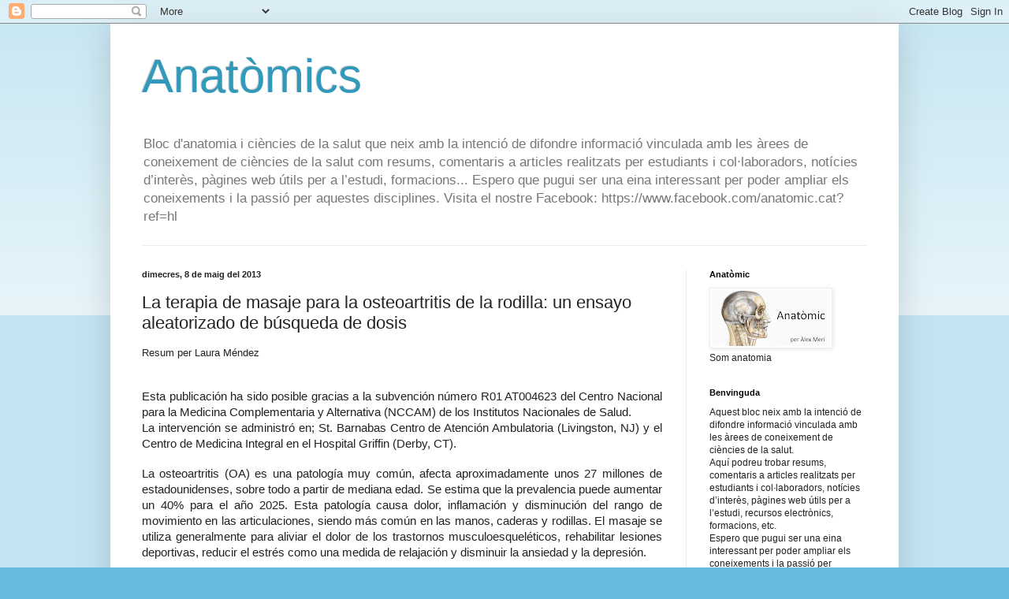

--- FILE ---
content_type: text/html; charset=UTF-8
request_url: https://anatomics.blogspot.com/2013/05/la-terapia-de-masaje-para-la.html
body_size: 13417
content:
<!DOCTYPE html>
<html class='v2' dir='ltr' lang='ca'>
<head>
<link href='https://www.blogger.com/static/v1/widgets/335934321-css_bundle_v2.css' rel='stylesheet' type='text/css'/>
<meta content='width=1100' name='viewport'/>
<meta content='text/html; charset=UTF-8' http-equiv='Content-Type'/>
<meta content='blogger' name='generator'/>
<link href='https://anatomics.blogspot.com/favicon.ico' rel='icon' type='image/x-icon'/>
<link href='http://anatomics.blogspot.com/2013/05/la-terapia-de-masaje-para-la.html' rel='canonical'/>
<link rel="alternate" type="application/atom+xml" title="Anatòmics - Atom" href="https://anatomics.blogspot.com/feeds/posts/default" />
<link rel="alternate" type="application/rss+xml" title="Anatòmics - RSS" href="https://anatomics.blogspot.com/feeds/posts/default?alt=rss" />
<link rel="service.post" type="application/atom+xml" title="Anatòmics - Atom" href="https://www.blogger.com/feeds/8956114865795379235/posts/default" />

<link rel="alternate" type="application/atom+xml" title="Anatòmics - Atom" href="https://anatomics.blogspot.com/feeds/4881947532604661476/comments/default" />
<!--Can't find substitution for tag [blog.ieCssRetrofitLinks]-->
<link href='https://blogger.googleusercontent.com/img/b/R29vZ2xl/AVvXsEjXuiqh2GBRtdvThxarjasMGwNZjZXqsHTIIlFi5c474qTO0PdqyPtWm_w9H19-VXLWB2bRwIT7ZMtBfcD7l3JFQsZDKnShc2x9WxnecXo0ckn5sv5apjGQj7MkDExLUIAiQqdViM27Y64/s640/Captura00.JPG' rel='image_src'/>
<meta content='http://anatomics.blogspot.com/2013/05/la-terapia-de-masaje-para-la.html' property='og:url'/>
<meta content='La terapia de masaje para la osteoartritis de la rodilla: un ensayo aleatorizado de búsqueda de dosis' property='og:title'/>
<meta content='Resum per Laura Méndez     Esta publicación ha sido posible gracias a la subvención número R01 AT004623 del Centro Nacional para la Medicina...' property='og:description'/>
<meta content='https://blogger.googleusercontent.com/img/b/R29vZ2xl/AVvXsEjXuiqh2GBRtdvThxarjasMGwNZjZXqsHTIIlFi5c474qTO0PdqyPtWm_w9H19-VXLWB2bRwIT7ZMtBfcD7l3JFQsZDKnShc2x9WxnecXo0ckn5sv5apjGQj7MkDExLUIAiQqdViM27Y64/w1200-h630-p-k-no-nu/Captura00.JPG' property='og:image'/>
<title>Anatòmics: La terapia de masaje para la osteoartritis de la rodilla: un ensayo aleatorizado de búsqueda de dosis</title>
<style id='page-skin-1' type='text/css'><!--
/*
-----------------------------------------------
Blogger Template Style
Name:     Simple
Designer: Blogger
URL:      www.blogger.com
----------------------------------------------- */
/* Content
----------------------------------------------- */
body {
font: normal normal 12px Arial, Tahoma, Helvetica, FreeSans, sans-serif;
color: #222222;
background: #66bbdd none repeat scroll top left;
padding: 0 40px 40px 40px;
}
html body .region-inner {
min-width: 0;
max-width: 100%;
width: auto;
}
h2 {
font-size: 22px;
}
a:link {
text-decoration:none;
color: #2288bb;
}
a:visited {
text-decoration:none;
color: #888888;
}
a:hover {
text-decoration:underline;
color: #33aaff;
}
.body-fauxcolumn-outer .fauxcolumn-inner {
background: transparent url(https://resources.blogblog.com/blogblog/data/1kt/simple/body_gradient_tile_light.png) repeat scroll top left;
_background-image: none;
}
.body-fauxcolumn-outer .cap-top {
position: absolute;
z-index: 1;
height: 400px;
width: 100%;
}
.body-fauxcolumn-outer .cap-top .cap-left {
width: 100%;
background: transparent url(https://resources.blogblog.com/blogblog/data/1kt/simple/gradients_light.png) repeat-x scroll top left;
_background-image: none;
}
.content-outer {
-moz-box-shadow: 0 0 40px rgba(0, 0, 0, .15);
-webkit-box-shadow: 0 0 5px rgba(0, 0, 0, .15);
-goog-ms-box-shadow: 0 0 10px #333333;
box-shadow: 0 0 40px rgba(0, 0, 0, .15);
margin-bottom: 1px;
}
.content-inner {
padding: 10px 10px;
}
.content-inner {
background-color: #ffffff;
}
/* Header
----------------------------------------------- */
.header-outer {
background: transparent none repeat-x scroll 0 -400px;
_background-image: none;
}
.Header h1 {
font: normal normal 60px Arial, Tahoma, Helvetica, FreeSans, sans-serif;
color: #3399bb;
text-shadow: -1px -1px 1px rgba(0, 0, 0, .2);
}
.Header h1 a {
color: #3399bb;
}
.Header .description {
font-size: 140%;
color: #777777;
}
.header-inner .Header .titlewrapper {
padding: 22px 30px;
}
.header-inner .Header .descriptionwrapper {
padding: 0 30px;
}
/* Tabs
----------------------------------------------- */
.tabs-inner .section:first-child {
border-top: 1px solid #eeeeee;
}
.tabs-inner .section:first-child ul {
margin-top: -1px;
border-top: 1px solid #eeeeee;
border-left: 0 solid #eeeeee;
border-right: 0 solid #eeeeee;
}
.tabs-inner .widget ul {
background: #f5f5f5 url(https://resources.blogblog.com/blogblog/data/1kt/simple/gradients_light.png) repeat-x scroll 0 -800px;
_background-image: none;
border-bottom: 1px solid #eeeeee;
margin-top: 0;
margin-left: -30px;
margin-right: -30px;
}
.tabs-inner .widget li a {
display: inline-block;
padding: .6em 1em;
font: normal normal 14px Arial, Tahoma, Helvetica, FreeSans, sans-serif;
color: #999999;
border-left: 1px solid #ffffff;
border-right: 1px solid #eeeeee;
}
.tabs-inner .widget li:first-child a {
border-left: none;
}
.tabs-inner .widget li.selected a, .tabs-inner .widget li a:hover {
color: #000000;
background-color: #eeeeee;
text-decoration: none;
}
/* Columns
----------------------------------------------- */
.main-outer {
border-top: 0 solid #eeeeee;
}
.fauxcolumn-left-outer .fauxcolumn-inner {
border-right: 1px solid #eeeeee;
}
.fauxcolumn-right-outer .fauxcolumn-inner {
border-left: 1px solid #eeeeee;
}
/* Headings
----------------------------------------------- */
div.widget > h2,
div.widget h2.title {
margin: 0 0 1em 0;
font: normal bold 11px Arial, Tahoma, Helvetica, FreeSans, sans-serif;
color: #000000;
}
/* Widgets
----------------------------------------------- */
.widget .zippy {
color: #999999;
text-shadow: 2px 2px 1px rgba(0, 0, 0, .1);
}
.widget .popular-posts ul {
list-style: none;
}
/* Posts
----------------------------------------------- */
h2.date-header {
font: normal bold 11px Arial, Tahoma, Helvetica, FreeSans, sans-serif;
}
.date-header span {
background-color: transparent;
color: #222222;
padding: inherit;
letter-spacing: inherit;
margin: inherit;
}
.main-inner {
padding-top: 30px;
padding-bottom: 30px;
}
.main-inner .column-center-inner {
padding: 0 15px;
}
.main-inner .column-center-inner .section {
margin: 0 15px;
}
.post {
margin: 0 0 25px 0;
}
h3.post-title, .comments h4 {
font: normal normal 22px Arial, Tahoma, Helvetica, FreeSans, sans-serif;
margin: .75em 0 0;
}
.post-body {
font-size: 110%;
line-height: 1.4;
position: relative;
}
.post-body img, .post-body .tr-caption-container, .Profile img, .Image img,
.BlogList .item-thumbnail img {
padding: 2px;
background: #ffffff;
border: 1px solid #eeeeee;
-moz-box-shadow: 1px 1px 5px rgba(0, 0, 0, .1);
-webkit-box-shadow: 1px 1px 5px rgba(0, 0, 0, .1);
box-shadow: 1px 1px 5px rgba(0, 0, 0, .1);
}
.post-body img, .post-body .tr-caption-container {
padding: 5px;
}
.post-body .tr-caption-container {
color: #222222;
}
.post-body .tr-caption-container img {
padding: 0;
background: transparent;
border: none;
-moz-box-shadow: 0 0 0 rgba(0, 0, 0, .1);
-webkit-box-shadow: 0 0 0 rgba(0, 0, 0, .1);
box-shadow: 0 0 0 rgba(0, 0, 0, .1);
}
.post-header {
margin: 0 0 1.5em;
line-height: 1.6;
font-size: 90%;
}
.post-footer {
margin: 20px -2px 0;
padding: 5px 10px;
color: #666666;
background-color: #f9f9f9;
border-bottom: 1px solid #eeeeee;
line-height: 1.6;
font-size: 90%;
}
#comments .comment-author {
padding-top: 1.5em;
border-top: 1px solid #eeeeee;
background-position: 0 1.5em;
}
#comments .comment-author:first-child {
padding-top: 0;
border-top: none;
}
.avatar-image-container {
margin: .2em 0 0;
}
#comments .avatar-image-container img {
border: 1px solid #eeeeee;
}
/* Comments
----------------------------------------------- */
.comments .comments-content .icon.blog-author {
background-repeat: no-repeat;
background-image: url([data-uri]);
}
.comments .comments-content .loadmore a {
border-top: 1px solid #999999;
border-bottom: 1px solid #999999;
}
.comments .comment-thread.inline-thread {
background-color: #f9f9f9;
}
.comments .continue {
border-top: 2px solid #999999;
}
/* Accents
---------------------------------------------- */
.section-columns td.columns-cell {
border-left: 1px solid #eeeeee;
}
.blog-pager {
background: transparent none no-repeat scroll top center;
}
.blog-pager-older-link, .home-link,
.blog-pager-newer-link {
background-color: #ffffff;
padding: 5px;
}
.footer-outer {
border-top: 0 dashed #bbbbbb;
}
/* Mobile
----------------------------------------------- */
body.mobile  {
background-size: auto;
}
.mobile .body-fauxcolumn-outer {
background: transparent none repeat scroll top left;
}
.mobile .body-fauxcolumn-outer .cap-top {
background-size: 100% auto;
}
.mobile .content-outer {
-webkit-box-shadow: 0 0 3px rgba(0, 0, 0, .15);
box-shadow: 0 0 3px rgba(0, 0, 0, .15);
}
.mobile .tabs-inner .widget ul {
margin-left: 0;
margin-right: 0;
}
.mobile .post {
margin: 0;
}
.mobile .main-inner .column-center-inner .section {
margin: 0;
}
.mobile .date-header span {
padding: 0.1em 10px;
margin: 0 -10px;
}
.mobile h3.post-title {
margin: 0;
}
.mobile .blog-pager {
background: transparent none no-repeat scroll top center;
}
.mobile .footer-outer {
border-top: none;
}
.mobile .main-inner, .mobile .footer-inner {
background-color: #ffffff;
}
.mobile-index-contents {
color: #222222;
}
.mobile-link-button {
background-color: #2288bb;
}
.mobile-link-button a:link, .mobile-link-button a:visited {
color: #ffffff;
}
.mobile .tabs-inner .section:first-child {
border-top: none;
}
.mobile .tabs-inner .PageList .widget-content {
background-color: #eeeeee;
color: #000000;
border-top: 1px solid #eeeeee;
border-bottom: 1px solid #eeeeee;
}
.mobile .tabs-inner .PageList .widget-content .pagelist-arrow {
border-left: 1px solid #eeeeee;
}

--></style>
<style id='template-skin-1' type='text/css'><!--
body {
min-width: 1000px;
}
.content-outer, .content-fauxcolumn-outer, .region-inner {
min-width: 1000px;
max-width: 1000px;
_width: 1000px;
}
.main-inner .columns {
padding-left: 0px;
padding-right: 260px;
}
.main-inner .fauxcolumn-center-outer {
left: 0px;
right: 260px;
/* IE6 does not respect left and right together */
_width: expression(this.parentNode.offsetWidth -
parseInt("0px") -
parseInt("260px") + 'px');
}
.main-inner .fauxcolumn-left-outer {
width: 0px;
}
.main-inner .fauxcolumn-right-outer {
width: 260px;
}
.main-inner .column-left-outer {
width: 0px;
right: 100%;
margin-left: -0px;
}
.main-inner .column-right-outer {
width: 260px;
margin-right: -260px;
}
#layout {
min-width: 0;
}
#layout .content-outer {
min-width: 0;
width: 800px;
}
#layout .region-inner {
min-width: 0;
width: auto;
}
body#layout div.add_widget {
padding: 8px;
}
body#layout div.add_widget a {
margin-left: 32px;
}
--></style>
<link href='https://www.blogger.com/dyn-css/authorization.css?targetBlogID=8956114865795379235&amp;zx=3463d6b0-adc4-4da6-96fa-5e07526a22ea' media='none' onload='if(media!=&#39;all&#39;)media=&#39;all&#39;' rel='stylesheet'/><noscript><link href='https://www.blogger.com/dyn-css/authorization.css?targetBlogID=8956114865795379235&amp;zx=3463d6b0-adc4-4da6-96fa-5e07526a22ea' rel='stylesheet'/></noscript>
<meta name='google-adsense-platform-account' content='ca-host-pub-1556223355139109'/>
<meta name='google-adsense-platform-domain' content='blogspot.com'/>

</head>
<body class='loading variant-pale'>
<div class='navbar section' id='navbar' name='Barra de navegació'><div class='widget Navbar' data-version='1' id='Navbar1'><script type="text/javascript">
    function setAttributeOnload(object, attribute, val) {
      if(window.addEventListener) {
        window.addEventListener('load',
          function(){ object[attribute] = val; }, false);
      } else {
        window.attachEvent('onload', function(){ object[attribute] = val; });
      }
    }
  </script>
<div id="navbar-iframe-container"></div>
<script type="text/javascript" src="https://apis.google.com/js/platform.js"></script>
<script type="text/javascript">
      gapi.load("gapi.iframes:gapi.iframes.style.bubble", function() {
        if (gapi.iframes && gapi.iframes.getContext) {
          gapi.iframes.getContext().openChild({
              url: 'https://www.blogger.com/navbar/8956114865795379235?po\x3d4881947532604661476\x26origin\x3dhttps://anatomics.blogspot.com',
              where: document.getElementById("navbar-iframe-container"),
              id: "navbar-iframe"
          });
        }
      });
    </script><script type="text/javascript">
(function() {
var script = document.createElement('script');
script.type = 'text/javascript';
script.src = '//pagead2.googlesyndication.com/pagead/js/google_top_exp.js';
var head = document.getElementsByTagName('head')[0];
if (head) {
head.appendChild(script);
}})();
</script>
</div></div>
<div class='body-fauxcolumns'>
<div class='fauxcolumn-outer body-fauxcolumn-outer'>
<div class='cap-top'>
<div class='cap-left'></div>
<div class='cap-right'></div>
</div>
<div class='fauxborder-left'>
<div class='fauxborder-right'></div>
<div class='fauxcolumn-inner'>
</div>
</div>
<div class='cap-bottom'>
<div class='cap-left'></div>
<div class='cap-right'></div>
</div>
</div>
</div>
<div class='content'>
<div class='content-fauxcolumns'>
<div class='fauxcolumn-outer content-fauxcolumn-outer'>
<div class='cap-top'>
<div class='cap-left'></div>
<div class='cap-right'></div>
</div>
<div class='fauxborder-left'>
<div class='fauxborder-right'></div>
<div class='fauxcolumn-inner'>
</div>
</div>
<div class='cap-bottom'>
<div class='cap-left'></div>
<div class='cap-right'></div>
</div>
</div>
</div>
<div class='content-outer'>
<div class='content-cap-top cap-top'>
<div class='cap-left'></div>
<div class='cap-right'></div>
</div>
<div class='fauxborder-left content-fauxborder-left'>
<div class='fauxborder-right content-fauxborder-right'></div>
<div class='content-inner'>
<header>
<div class='header-outer'>
<div class='header-cap-top cap-top'>
<div class='cap-left'></div>
<div class='cap-right'></div>
</div>
<div class='fauxborder-left header-fauxborder-left'>
<div class='fauxborder-right header-fauxborder-right'></div>
<div class='region-inner header-inner'>
<div class='header section' id='header' name='Capçalera'><div class='widget Header' data-version='1' id='Header1'>
<div id='header-inner'>
<div class='titlewrapper'>
<h1 class='title'>
<a href='https://anatomics.blogspot.com/'>
Anatòmics
</a>
</h1>
</div>
<div class='descriptionwrapper'>
<p class='description'><span>Bloc d'anatomia i ciències de la salut que neix amb la intenció de difondre informació vinculada amb les àrees de coneixement de ciències de la salut com resums, comentaris a articles realitzats per estudiants i col&#183;laboradors, notícies d&#8217;interès, pàgines web útils per a l&#8217;estudi, formacions...

Espero que pugui ser una eina interessant per poder ampliar els coneixements i la passió per aquestes disciplines.

Visita el nostre Facebook: https://www.facebook.com/anatomic.cat?ref=hl
</span></p>
</div>
</div>
</div></div>
</div>
</div>
<div class='header-cap-bottom cap-bottom'>
<div class='cap-left'></div>
<div class='cap-right'></div>
</div>
</div>
</header>
<div class='tabs-outer'>
<div class='tabs-cap-top cap-top'>
<div class='cap-left'></div>
<div class='cap-right'></div>
</div>
<div class='fauxborder-left tabs-fauxborder-left'>
<div class='fauxborder-right tabs-fauxborder-right'></div>
<div class='region-inner tabs-inner'>
<div class='tabs no-items section' id='crosscol' name='Multicolumnes'></div>
<div class='tabs no-items section' id='crosscol-overflow' name='Cross-Column 2'></div>
</div>
</div>
<div class='tabs-cap-bottom cap-bottom'>
<div class='cap-left'></div>
<div class='cap-right'></div>
</div>
</div>
<div class='main-outer'>
<div class='main-cap-top cap-top'>
<div class='cap-left'></div>
<div class='cap-right'></div>
</div>
<div class='fauxborder-left main-fauxborder-left'>
<div class='fauxborder-right main-fauxborder-right'></div>
<div class='region-inner main-inner'>
<div class='columns fauxcolumns'>
<div class='fauxcolumn-outer fauxcolumn-center-outer'>
<div class='cap-top'>
<div class='cap-left'></div>
<div class='cap-right'></div>
</div>
<div class='fauxborder-left'>
<div class='fauxborder-right'></div>
<div class='fauxcolumn-inner'>
</div>
</div>
<div class='cap-bottom'>
<div class='cap-left'></div>
<div class='cap-right'></div>
</div>
</div>
<div class='fauxcolumn-outer fauxcolumn-left-outer'>
<div class='cap-top'>
<div class='cap-left'></div>
<div class='cap-right'></div>
</div>
<div class='fauxborder-left'>
<div class='fauxborder-right'></div>
<div class='fauxcolumn-inner'>
</div>
</div>
<div class='cap-bottom'>
<div class='cap-left'></div>
<div class='cap-right'></div>
</div>
</div>
<div class='fauxcolumn-outer fauxcolumn-right-outer'>
<div class='cap-top'>
<div class='cap-left'></div>
<div class='cap-right'></div>
</div>
<div class='fauxborder-left'>
<div class='fauxborder-right'></div>
<div class='fauxcolumn-inner'>
</div>
</div>
<div class='cap-bottom'>
<div class='cap-left'></div>
<div class='cap-right'></div>
</div>
</div>
<!-- corrects IE6 width calculation -->
<div class='columns-inner'>
<div class='column-center-outer'>
<div class='column-center-inner'>
<div class='main section' id='main' name='Principal'><div class='widget Blog' data-version='1' id='Blog1'>
<div class='blog-posts hfeed'>

          <div class="date-outer">
        
<h2 class='date-header'><span>dimecres, 8 de maig del 2013</span></h2>

          <div class="date-posts">
        
<div class='post-outer'>
<div class='post hentry uncustomized-post-template' itemprop='blogPost' itemscope='itemscope' itemtype='http://schema.org/BlogPosting'>
<meta content='https://blogger.googleusercontent.com/img/b/R29vZ2xl/AVvXsEjXuiqh2GBRtdvThxarjasMGwNZjZXqsHTIIlFi5c474qTO0PdqyPtWm_w9H19-VXLWB2bRwIT7ZMtBfcD7l3JFQsZDKnShc2x9WxnecXo0ckn5sv5apjGQj7MkDExLUIAiQqdViM27Y64/s640/Captura00.JPG' itemprop='image_url'/>
<meta content='8956114865795379235' itemprop='blogId'/>
<meta content='4881947532604661476' itemprop='postId'/>
<a name='4881947532604661476'></a>
<h3 class='post-title entry-title' itemprop='name'>
La terapia de masaje para la osteoartritis de la rodilla: un ensayo aleatorizado de búsqueda de dosis
</h3>
<div class='post-header'>
<div class='post-header-line-1'></div>
</div>
<div class='post-body entry-content' id='post-body-4881947532604661476' itemprop='description articleBody'>
Resum per Laura Méndez<br />
<br />
<br />
<div class="MsoNormal" style="background-color: white; background-position: initial initial; background-repeat: initial initial; margin-bottom: 0.0001pt; text-align: justify;">
<span lang="ES-TRAD" style="font-size: 11.0pt; mso-ansi-language: ES-TRAD; mso-bidi-font-family: Arial; mso-fareast-font-family: &quot;Times New Roman&quot;; mso-fareast-language: ES;">Esta publicación ha
sido posible gracias a la subvención número R01 AT004623 del Centro Nacional
para la Medicina Complementaria y Alternativa (NCCAM) de los Institutos
Nacionales de Salud.<o:p></o:p></span></div>
<div class="MsoNormal" style="background-color: white; background-position: initial initial; background-repeat: initial initial; margin-bottom: 0.0001pt; text-align: justify;">
<span lang="ES-TRAD" style="color: #222222; font-size: 11.0pt; mso-ansi-language: ES-TRAD; mso-bidi-font-family: Arial; mso-fareast-font-family: &quot;Times New Roman&quot;; mso-fareast-language: ES;">La
intervención se administró en; St. Barnabas Centro de Atención Ambulatoria
(Livingston, NJ) y el Centro de Medicina Integral en el Hospital Griffin
(Derby, CT).<o:p></o:p></span></div>
<div class="MsoNormal" style="background-color: white; background-position: initial initial; background-repeat: initial initial; margin-bottom: 0.0001pt; text-align: justify;">
<br /></div>
<div class="MsoNormal" style="text-align: justify;">
<span lang="ES-TRAD" style="font-size: 11.0pt; mso-ansi-language: ES-TRAD; mso-bidi-font-family: Arial;">La osteoartritis (OA) es una patología muy común, </span><span lang="ES-TRAD" style="font-size: 11.0pt; mso-ansi-language: ES-TRAD;">afecta
aproximadamente unos 27 millones de estadounidenses</span><span lang="ES-TRAD" style="font-size: 11.0pt; mso-ansi-language: ES-TRAD; mso-bidi-font-family: Arial;">,
sobre todo a partir de mediana edad. </span><span lang="ES-TRAD" style="font-size: 11.0pt; mso-ansi-language: ES-TRAD;">Se estima que la prevalencia
puede aumentar un 40% para el año 2025. Esta patología </span><span lang="ES-TRAD" style="font-size: 11.0pt; mso-ansi-language: ES-TRAD; mso-bidi-font-family: Arial;">causa dolor, inflamación y disminución del rango de movimiento en las
articulaciones, siendo más común en las manos, caderas y rodillas. </span><span lang="ES-TRAD" style="font-size: 11.0pt; mso-ansi-language: ES-TRAD;">El masaje se
utiliza generalmente para aliviar el dolor de los trastornos
musculoesqueléticos, rehabilitar lesiones deportivas, reducir el estrés como una
medida de relajación y disminuir la ansiedad y la depresión. </span><span lang="ES-TRAD" style="font-size: 11.0pt; mso-ansi-language: ES-TRAD; mso-bidi-font-family: Arial;"><o:p></o:p></span></div>
<div class="MsoNormal" style="text-align: justify;">
<span lang="ES-TRAD" style="font-size: 11.0pt; mso-ansi-language: ES-TRAD; mso-bidi-font-family: Arial;"><br /></span></div>
<div class="separator" style="clear: both; text-align: center;">
<a href="https://blogger.googleusercontent.com/img/b/R29vZ2xl/AVvXsEjXuiqh2GBRtdvThxarjasMGwNZjZXqsHTIIlFi5c474qTO0PdqyPtWm_w9H19-VXLWB2bRwIT7ZMtBfcD7l3JFQsZDKnShc2x9WxnecXo0ckn5sv5apjGQj7MkDExLUIAiQqdViM27Y64/s1600/Captura00.JPG" imageanchor="1" style="margin-left: 1em; margin-right: 1em;"><img border="0" height="274" src="https://blogger.googleusercontent.com/img/b/R29vZ2xl/AVvXsEjXuiqh2GBRtdvThxarjasMGwNZjZXqsHTIIlFi5c474qTO0PdqyPtWm_w9H19-VXLWB2bRwIT7ZMtBfcD7l3JFQsZDKnShc2x9WxnecXo0ckn5sv5apjGQj7MkDExLUIAiQqdViM27Y64/s640/Captura00.JPG" width="640" /></a></div>
<br />
<div class="separator" style="clear: both; text-align: center;">
<br /></div>
<div class="MsoNormal" style="text-align: justify;">
<span lang="ES-TRAD" style="font-size: 11.0pt; mso-ansi-language: ES-TRAD; mso-bidi-font-family: Arial;">Los autores realizaron un estudio aleatorizado para demostrar la
eficacia del masaje en la osteoartritis de rodilla. Este estudio lo formaron
125 participantes divididos en 5 grupos </span><span lang="ES-TRAD" style="color: #222222; font-size: 11.0pt; mso-ansi-language: ES-TRAD; mso-bidi-font-family: Arial; mso-fareast-font-family: &quot;Times New Roman&quot;; mso-fareast-language: ES;">diseñados
para evaluar los efectos de 8 semanas de un protocolo de masaje sueco normalizado
de rodilla utilizando técnicas de masaje estándar</span><span lang="ES-TRAD" style="font-size: 11.0pt; mso-ansi-language: ES-TRAD;">. Estos grupos son </span><span lang="ES-TRAD" style="color: #222222; font-size: 11.0pt; mso-ansi-language: ES-TRAD; mso-bidi-font-family: Arial; mso-fareast-font-family: &quot;Times New Roman&quot;; mso-fareast-language: ES;">proporcionados en cuatro dosis diferentes que fueron diseñados para
investigar las variables de longitud de tratamiento individual</span><span lang="ES-TRAD" style="font-size: 11.0pt; mso-ansi-language: ES-TRAD;">,</span><span lang="ES-TRAD" style="color: #222222; font-size: 11.0pt; mso-ansi-language: ES-TRAD; mso-bidi-font-family: Arial; mso-fareast-font-family: &quot;Times New Roman&quot;; mso-fareast-language: ES;"> frecuencia</span><span lang="ES-TRAD" style="font-size: 11.0pt; mso-ansi-language: ES-TRAD;"> </span><span lang="ES-TRAD" style="color: #222222; font-size: 11.0pt; mso-ansi-language: ES-TRAD; mso-bidi-font-family: Arial; mso-fareast-font-family: &quot;Times New Roman&quot;; mso-fareast-language: ES;">y el tiempo total de tratamiento.</span><span lang="ES-TRAD" style="font-size: 11.0pt; mso-ansi-language: ES-TRAD;"> </span><span lang="ES-TRAD" style="font-size: 11.0pt; mso-ansi-language: ES-TRAD; mso-bidi-font-family: Arial;">El grupo 1 hace el tratamiento 30 minutos una vez por semana, el grupo
2 hace el tratamiento 30 minutos dos veces por semana, el grupo 3 hace el
tratamiento 60 minutos una vez a la semana, el grupo 4 hace el tratamiento 60
minutos dos veces por semana y el grupo 5 recibía el tratamiento habitual. La
intervención se realizo durante 32 semanas, 24 semanas de tratamiento además de
8 semanas para verificar los resultados. Los resultados se registraban después
de las sesiones a partir de 8, 16, 24 semanas y después de 8 semanas de
finalizar el tratamiento. Estos resultados son registrados con la Escala visual
analógica (EVA), The Western Ontario and McMaster Universities Index de
l&#8217;artritis (WOMAC), time to walk 50 feet y el rango de movimiento. </span><span lang="ES-TRAD" style="font-size: 11.0pt; mso-ansi-language: ES-TRAD;"><o:p></o:p></span></div>
<div class="MsoNormal" style="text-align: justify;">
<span lang="ES-TRAD" style="color: #222222; font-size: 11.0pt; mso-ansi-language: ES-TRAD; mso-bidi-font-family: Arial; mso-fareast-font-family: &quot;Times New Roman&quot;; mso-fareast-language: ES;">Cada protocolo especifica el tiempo asignado a las diversas regiones del
cuerpo (extremidades inferiores / superiores, espalda inferior / superior, el
pecho, el cuello y la cabeza). El orden de las regiones del cuerpo no se
especifica con el fin de tener en cuenta la preferencia de cada profesional.<o:p></o:p></span></div>
<div class="MsoNormal" style="text-align: justify;">
<span lang="ES-TRAD" style="color: #222222; font-size: 11.0pt; mso-ansi-language: ES-TRAD; mso-bidi-font-family: Arial; mso-fareast-font-family: &quot;Times New Roman&quot;; mso-fareast-language: ES;"><br /></span></div>
<div class="MsoNormal" style="text-align: justify;">
<span lang="ES-TRAD" style="color: #222222; font-size: 11.0pt; mso-ansi-language: ES-TRAD; mso-bidi-font-family: Arial; mso-fareast-font-family: &quot;Times New Roman&quot;; mso-fareast-language: ES;">No se detectaron diferencias estadísticamente significativas entre los
grupos de masaje a las 8 semanas, aunque se observo una pequeña mejora en los
grupos que recibieron dosis de 60 minutos (Grupos 3 y 4) que fue mayor que en
los grupos que recibieron dosis de 30 minutos (Grupos 1 y 2)</span><span lang="ES-TRAD" style="font-size: 11.0pt; mso-ansi-language: ES-TRAD; mso-bidi-font-family: Arial;"> y que el tratamiento habitual (Grupo 5) mostrando una eficacia de
factibilidad y seguridad en los beneficios. Estos, </span><span lang="ES-TRAD" style="font-size: 11.0pt; mso-ansi-language: ES-TRAD;">informaron que el dolor,
evaluado con EVA, fue disminuyendo significativamente después de 8 semanas de
tratamiento por lo tanto, que todas las dosis de masaje mostraron una mejora respecto
al valor inicial.<o:p></o:p></span></div>
<div class="MsoNormal" style="background-color: white; background-position: initial initial; background-repeat: initial initial; margin-bottom: 0.0001pt; text-align: justify;">
<br /></div>
<div class="MsoNormal" style="background-color: white; background-position: initial initial; background-repeat: initial initial; margin-bottom: 0.0001pt; text-align: justify;">
<span lang="ES-TRAD" style="color: #222222; font-size: 11.0pt; mso-ansi-language: ES-TRAD; mso-bidi-font-family: Arial; mso-fareast-font-family: &quot;Times New Roman&quot;; mso-fareast-language: ES;"><br /></span></div>
<div class="separator" style="clear: both; text-align: center;">
<a href="https://blogger.googleusercontent.com/img/b/R29vZ2xl/AVvXsEh8jjdihBOkE9LzeGraXsdoohSecy1EqiF9ITLeJfAYmGn9L3Xp_1fHdTHmbUPyt3fOSQIUKvl9mnw1H5q7KGzEMBGM4UuzDpzCg7XNEzBy0uSSz-Bv_t9NI679fvL-XY9UbIEpjl33Azo/s1600/Captura01.JPG" imageanchor="1" style="margin-left: 1em; margin-right: 1em;"><img border="0" height="242" src="https://blogger.googleusercontent.com/img/b/R29vZ2xl/AVvXsEh8jjdihBOkE9LzeGraXsdoohSecy1EqiF9ITLeJfAYmGn9L3Xp_1fHdTHmbUPyt3fOSQIUKvl9mnw1H5q7KGzEMBGM4UuzDpzCg7XNEzBy0uSSz-Bv_t9NI679fvL-XY9UbIEpjl33Azo/s640/Captura01.JPG" width="640" /></a></div>
<div class="MsoNormal" style="background-color: white; background-position: initial initial; background-repeat: initial initial; margin-bottom: 0.0001pt; text-align: justify;">
<span lang="ES-TRAD" style="color: #222222; font-size: 11.0pt; mso-ansi-language: ES-TRAD; mso-bidi-font-family: Arial; mso-fareast-font-family: &quot;Times New Roman&quot;; mso-fareast-language: ES;"><br /></span></div>
<div class="MsoNormal" style="background-color: white; background-position: initial initial; background-repeat: initial initial; margin-bottom: 0.0001pt; text-align: justify;">
<span lang="ES-TRAD" style="color: #222222; font-size: 11.0pt; mso-ansi-language: ES-TRAD; mso-bidi-font-family: Arial; mso-fareast-font-family: &quot;Times New Roman&quot;; mso-fareast-language: ES;"><br /></span></div>
<div class="MsoNormal" style="background-color: white; background-position: initial initial; background-repeat: initial initial; margin-bottom: 0.0001pt; text-align: justify;">
<span lang="ES-TRAD" style="color: #222222; font-size: 11.0pt; mso-ansi-language: ES-TRAD; mso-bidi-font-family: Arial; mso-fareast-font-family: &quot;Times New Roman&quot;; mso-fareast-language: ES;">Los
autores definen "óptimo-práctico" como la producción de la mayor
proporción de efecto deseado en comparación con los costos (en tiempo, en la
práctica y conveniencia).<o:p></o:p></span></div>
<div class="MsoNormal" style="text-align: justify;">
<span lang="ES-TRAD" style="font-size: 11.0pt; mso-ansi-language: ES-TRAD;">Presentan los
resultados de búsqueda de dosis para determinar el tratamiento de masaje sueco
estándar para la OA de la rodilla, que sea a la vez óptimo (proporciona mayor
efectividad) y práctico (minimizando el coste y la incomodidad del paciente). Este
estudio de búsqueda ha establecido una dosis óptima de 60 minutos de&nbsp; tratamiento de terapia de masaje sueco una
vez por semana en un protocolo de ocho semanas para la OA de la rodilla. Esta
decisión se basa por el mejor beneficio de los 60 minutos frente a 30 minutos
de tratamiento ya que, los resultados mejoran en los dos grupos de dosis de 60
minutos y en la conveniencia de un protocolo de una vez por semana, frente a
dos veces por semana, por un ahorro de costes y comparado con un protocolo de
masaje habitual.&nbsp;<o:p></o:p></span></div>
<div class="MsoNormal" style="text-align: justify;">
<span lang="ES-TRAD" style="font-size: 11.0pt; mso-ansi-language: ES-TRAD;"><br /></span></div>
<div class="MsoNormal" style="text-align: justify;">
<span lang="ES-TRAD" style="font-size: 11.0pt; mso-ansi-language: ES-TRAD;"></span></div>
<div class="MsoNormal" style="background-color: white; background-position: initial initial; background-repeat: initial initial; margin-bottom: 0.0001pt;">
<span lang="EN-US" style="color: #222222; font-size: 10.0pt; mso-ansi-language: EN-US; mso-bidi-font-family: Arial; mso-fareast-font-family: &quot;Times New Roman&quot;; mso-fareast-language: ES;">Perlman AI, Ali
A, Njike VY, Hom D, Davidi A, et al. </span><span lang="ES-TRAD" style="color: #222222; font-size: 10.0pt; mso-ansi-language: ES-TRAD; mso-bidi-font-family: Arial; mso-fareast-font-family: &quot;Times New Roman&quot;; mso-fareast-language: ES;">(2012)
Massage Therapy for Osteoarthritis of the Knee: A Randomized Dose-Finding
Trial. PLoS ONE 7(2): e30248. doi:10.1371/journal.pone.0030248<o:p></o:p></span></div>
<br />
<div class="MsoNormal" style="text-align: justify;">
<span lang="ES-TRAD" style="font-size: 11.0pt; mso-ansi-language: ES-TRAD;"><br /></span></div>
<div style='clear: both;'></div>
</div>
<div class='post-footer'>
<div class='post-footer-line post-footer-line-1'>
<span class='post-author vcard'>
Publicat per
<span class='fn' itemprop='author' itemscope='itemscope' itemtype='http://schema.org/Person'>
<meta content='https://www.blogger.com/profile/12516391621856925657' itemprop='url'/>
<a class='g-profile' href='https://www.blogger.com/profile/12516391621856925657' rel='author' title='author profile'>
<span itemprop='name'>Àlex Merí</span>
</a>
</span>
</span>
<span class='post-timestamp'>
a
<meta content='http://anatomics.blogspot.com/2013/05/la-terapia-de-masaje-para-la.html' itemprop='url'/>
<a class='timestamp-link' href='https://anatomics.blogspot.com/2013/05/la-terapia-de-masaje-para-la.html' rel='bookmark' title='permanent link'><abbr class='published' itemprop='datePublished' title='2013-05-08T11:43:00+02:00'>11:43</abbr></a>
</span>
<span class='post-comment-link'>
</span>
<span class='post-icons'>
<span class='item-control blog-admin pid-1724487781'>
<a href='https://www.blogger.com/post-edit.g?blogID=8956114865795379235&postID=4881947532604661476&from=pencil' title='Modificar el missatge'>
<img alt='' class='icon-action' height='18' src='https://resources.blogblog.com/img/icon18_edit_allbkg.gif' width='18'/>
</a>
</span>
</span>
<div class='post-share-buttons goog-inline-block'>
<a class='goog-inline-block share-button sb-email' href='https://www.blogger.com/share-post.g?blogID=8956114865795379235&postID=4881947532604661476&target=email' target='_blank' title='Envia per correu electrònic'><span class='share-button-link-text'>Envia per correu electrònic</span></a><a class='goog-inline-block share-button sb-blog' href='https://www.blogger.com/share-post.g?blogID=8956114865795379235&postID=4881947532604661476&target=blog' onclick='window.open(this.href, "_blank", "height=270,width=475"); return false;' target='_blank' title='BlogThis!'><span class='share-button-link-text'>BlogThis!</span></a><a class='goog-inline-block share-button sb-twitter' href='https://www.blogger.com/share-post.g?blogID=8956114865795379235&postID=4881947532604661476&target=twitter' target='_blank' title='Comparteix a X'><span class='share-button-link-text'>Comparteix a X</span></a><a class='goog-inline-block share-button sb-facebook' href='https://www.blogger.com/share-post.g?blogID=8956114865795379235&postID=4881947532604661476&target=facebook' onclick='window.open(this.href, "_blank", "height=430,width=640"); return false;' target='_blank' title='Comparteix a Facebook'><span class='share-button-link-text'>Comparteix a Facebook</span></a><a class='goog-inline-block share-button sb-pinterest' href='https://www.blogger.com/share-post.g?blogID=8956114865795379235&postID=4881947532604661476&target=pinterest' target='_blank' title='Comparteix a Pinterest'><span class='share-button-link-text'>Comparteix a Pinterest</span></a>
</div>
</div>
<div class='post-footer-line post-footer-line-2'>
<span class='post-labels'>
</span>
</div>
<div class='post-footer-line post-footer-line-3'>
<span class='post-location'>
</span>
</div>
</div>
</div>
<div class='comments' id='comments'>
<a name='comments'></a>
<h4>Cap comentari:</h4>
<div id='Blog1_comments-block-wrapper'>
<dl class='avatar-comment-indent' id='comments-block'>
</dl>
</div>
<p class='comment-footer'>
<div class='comment-form'>
<a name='comment-form'></a>
<h4 id='comment-post-message'>Publica un comentari a l'entrada</h4>
<p>
</p>
<a href='https://www.blogger.com/comment/frame/8956114865795379235?po=4881947532604661476&hl=ca&saa=85391&origin=https://anatomics.blogspot.com' id='comment-editor-src'></a>
<iframe allowtransparency='true' class='blogger-iframe-colorize blogger-comment-from-post' frameborder='0' height='410px' id='comment-editor' name='comment-editor' src='' width='100%'></iframe>
<script src='https://www.blogger.com/static/v1/jsbin/2830521187-comment_from_post_iframe.js' type='text/javascript'></script>
<script type='text/javascript'>
      BLOG_CMT_createIframe('https://www.blogger.com/rpc_relay.html');
    </script>
</div>
</p>
</div>
</div>

        </div></div>
      
</div>
<div class='blog-pager' id='blog-pager'>
<span id='blog-pager-newer-link'>
<a class='blog-pager-newer-link' href='https://anatomics.blogspot.com/2013/05/massatge-terapeutic-per-la-fibromialgia.html' id='Blog1_blog-pager-newer-link' title='Entrada més recent'>Entrada més recent</a>
</span>
<span id='blog-pager-older-link'>
<a class='blog-pager-older-link' href='https://anatomics.blogspot.com/2013/05/masaje-como-terapia-para-personas-con.html' id='Blog1_blog-pager-older-link' title='Entrada més antiga'>Entrada més antiga</a>
</span>
<a class='home-link' href='https://anatomics.blogspot.com/'>Inici</a>
</div>
<div class='clear'></div>
<div class='post-feeds'>
<div class='feed-links'>
Subscriure's a:
<a class='feed-link' href='https://anatomics.blogspot.com/feeds/4881947532604661476/comments/default' target='_blank' type='application/atom+xml'>Comentaris del missatge (Atom)</a>
</div>
</div>
</div></div>
</div>
</div>
<div class='column-left-outer'>
<div class='column-left-inner'>
<aside>
</aside>
</div>
</div>
<div class='column-right-outer'>
<div class='column-right-inner'>
<aside>
<div class='sidebar section' id='sidebar-right-1'><div class='widget Image' data-version='1' id='Image1'>
<h2>Anatòmic</h2>
<div class='widget-content'>
<a href='http://www.anatomic.cat'>
<img alt='Anatòmic' height='71' id='Image1_img' src='https://blogger.googleusercontent.com/img/b/R29vZ2xl/AVvXsEg16pcQFvMFkaoflYhph3EwwsXUUHyXt7cmLmAkup0beY9q0dKUg1hC-MQel5xw5EAaAYmF9sgMMI-dTlCvCYnnzTXekXhY90t-FbJFEv1xqKjWd88FpActfPzuMZ4FaQ4GpsoOWUNEQe0/s150/logo2.jpg' width='150'/>
</a>
<br/>
<span class='caption'>Som anatomia</span>
</div>
<div class='clear'></div>
</div><div class='widget Text' data-version='1' id='Text1'>
<h2 class='title'>Benvinguda</h2>
<div class='widget-content'>
<div class="MsoNormal" face="'times new roman'" size="medium" style="  "><p style="margin: 0px; "></p><p style="margin:0cm;margin-bottom:.0001pt"><span lang="CA" style="font-family: Calibri, sans-serif; ">Aquest bloc neix amb la intenció de difondre informació vinculada amb les àrees de coneixement de ciències de la salut.</span><span style="font-family: Calibri, sans-serif; "><o:p></o:p></span></p>  <u1:p></u1:p>  <p style="margin:0cm;margin-bottom:.0001pt"><span style="font-family: Calibri, sans-serif; "> </span></p>  <p style="margin:0cm;margin-bottom:.0001pt"><span lang="CA" style="font-family: Calibri, sans-serif; ">Aquí podreu trobar resums, comentaris a articles realitzats per estudiants i col&#183;laboradors, notícies d&#8217;interès, pàgines web útils per a l&#8217;estudi, recursos electrònics, formacions, etc.</span><span style="font-family: Calibri, sans-serif; "><o:p></o:p></span></p>  <u1:p></u1:p>  <p style="margin:0cm;margin-bottom:.0001pt"><span style="font-family: Calibri, sans-serif; "> </span></p>  <p style="margin:0cm;margin-bottom:.0001pt"><span lang="CA" style="font-family: Calibri, sans-serif; ">Espero que pugui ser una eina interessant per poder ampliar els coneixements i la passió per aquestes disciplines.</span><span style="font-family: Calibri, sans-serif; "><o:p></o:p></span></p>  <u1:p></u1:p>  <p style="margin:0cm;margin-bottom:.0001pt"><span style="font-size: 13.5pt; font-family: Calibri, sans-serif; "> </span></p>  <p align="right" style="margin:0cm;margin-bottom:.0001pt;text-align:right"><span lang="CA" style="font-family: Calibri, sans-serif; ">Àlex Merí</span><span style="font-family: Calibri, sans-serif; "><o:p></o:p></span></p><p></p></div>
</div>
<div class='clear'></div>
</div><div class='widget Followers' data-version='1' id='Followers1'>
<h2 class='title'>Seguidors</h2>
<div class='widget-content'>
<div id='Followers1-wrapper'>
<div style='margin-right:2px;'>
<div><script type="text/javascript" src="https://apis.google.com/js/platform.js"></script>
<div id="followers-iframe-container"></div>
<script type="text/javascript">
    window.followersIframe = null;
    function followersIframeOpen(url) {
      gapi.load("gapi.iframes", function() {
        if (gapi.iframes && gapi.iframes.getContext) {
          window.followersIframe = gapi.iframes.getContext().openChild({
            url: url,
            where: document.getElementById("followers-iframe-container"),
            messageHandlersFilter: gapi.iframes.CROSS_ORIGIN_IFRAMES_FILTER,
            messageHandlers: {
              '_ready': function(obj) {
                window.followersIframe.getIframeEl().height = obj.height;
              },
              'reset': function() {
                window.followersIframe.close();
                followersIframeOpen("https://www.blogger.com/followers/frame/8956114865795379235?colors\x3dCgt0cmFuc3BhcmVudBILdHJhbnNwYXJlbnQaByMyMjIyMjIiByMyMjg4YmIqByNmZmZmZmYyByMwMDAwMDA6ByMyMjIyMjJCByMyMjg4YmJKByM5OTk5OTlSByMyMjg4YmJaC3RyYW5zcGFyZW50\x26pageSize\x3d21\x26hl\x3dca\x26origin\x3dhttps://anatomics.blogspot.com");
              },
              'open': function(url) {
                window.followersIframe.close();
                followersIframeOpen(url);
              }
            }
          });
        }
      });
    }
    followersIframeOpen("https://www.blogger.com/followers/frame/8956114865795379235?colors\x3dCgt0cmFuc3BhcmVudBILdHJhbnNwYXJlbnQaByMyMjIyMjIiByMyMjg4YmIqByNmZmZmZmYyByMwMDAwMDA6ByMyMjIyMjJCByMyMjg4YmJKByM5OTk5OTlSByMyMjg4YmJaC3RyYW5zcGFyZW50\x26pageSize\x3d21\x26hl\x3dca\x26origin\x3dhttps://anatomics.blogspot.com");
  </script></div>
</div>
</div>
<div class='clear'></div>
</div>
</div><div class='widget Text' data-version='1' id='Text2'>
<h2 class='title'>Enllaços d'interès</h2>
<div class='widget-content'>
<a href="http://www.anatomic.cat">Web Anatòmic.cat</a><br/><div><br/></div><div><a href="https://www.facebook.com/anatomic.cat?ref=hl">Facebook Anatòmic</a></div>
</div>
<div class='clear'></div>
</div><div class='widget BlogArchive' data-version='1' id='BlogArchive1'>
<h2>Arxiu del blog</h2>
<div class='widget-content'>
<div id='ArchiveList'>
<div id='BlogArchive1_ArchiveList'>
<ul class='hierarchy'>
<li class='archivedate collapsed'>
<a class='toggle' href='javascript:void(0)'>
<span class='zippy'>

        &#9658;&#160;
      
</span>
</a>
<a class='post-count-link' href='https://anatomics.blogspot.com/2012/'>
2012
</a>
<span class='post-count' dir='ltr'>(25)</span>
<ul class='hierarchy'>
<li class='archivedate collapsed'>
<a class='toggle' href='javascript:void(0)'>
<span class='zippy'>

        &#9658;&#160;
      
</span>
</a>
<a class='post-count-link' href='https://anatomics.blogspot.com/2012/07/'>
de juliol
</a>
<span class='post-count' dir='ltr'>(16)</span>
</li>
</ul>
<ul class='hierarchy'>
<li class='archivedate collapsed'>
<a class='toggle' href='javascript:void(0)'>
<span class='zippy'>

        &#9658;&#160;
      
</span>
</a>
<a class='post-count-link' href='https://anatomics.blogspot.com/2012/08/'>
d&#8217;agost
</a>
<span class='post-count' dir='ltr'>(2)</span>
</li>
</ul>
<ul class='hierarchy'>
<li class='archivedate collapsed'>
<a class='toggle' href='javascript:void(0)'>
<span class='zippy'>

        &#9658;&#160;
      
</span>
</a>
<a class='post-count-link' href='https://anatomics.blogspot.com/2012/09/'>
de setembre
</a>
<span class='post-count' dir='ltr'>(2)</span>
</li>
</ul>
<ul class='hierarchy'>
<li class='archivedate collapsed'>
<a class='toggle' href='javascript:void(0)'>
<span class='zippy'>

        &#9658;&#160;
      
</span>
</a>
<a class='post-count-link' href='https://anatomics.blogspot.com/2012/11/'>
de novembre
</a>
<span class='post-count' dir='ltr'>(1)</span>
</li>
</ul>
<ul class='hierarchy'>
<li class='archivedate collapsed'>
<a class='toggle' href='javascript:void(0)'>
<span class='zippy'>

        &#9658;&#160;
      
</span>
</a>
<a class='post-count-link' href='https://anatomics.blogspot.com/2012/12/'>
de desembre
</a>
<span class='post-count' dir='ltr'>(4)</span>
</li>
</ul>
</li>
</ul>
<ul class='hierarchy'>
<li class='archivedate expanded'>
<a class='toggle' href='javascript:void(0)'>
<span class='zippy toggle-open'>

        &#9660;&#160;
      
</span>
</a>
<a class='post-count-link' href='https://anatomics.blogspot.com/2013/'>
2013
</a>
<span class='post-count' dir='ltr'>(25)</span>
<ul class='hierarchy'>
<li class='archivedate collapsed'>
<a class='toggle' href='javascript:void(0)'>
<span class='zippy'>

        &#9658;&#160;
      
</span>
</a>
<a class='post-count-link' href='https://anatomics.blogspot.com/2013/04/'>
d&#8217;abril
</a>
<span class='post-count' dir='ltr'>(2)</span>
</li>
</ul>
<ul class='hierarchy'>
<li class='archivedate expanded'>
<a class='toggle' href='javascript:void(0)'>
<span class='zippy toggle-open'>

        &#9660;&#160;
      
</span>
</a>
<a class='post-count-link' href='https://anatomics.blogspot.com/2013/05/'>
de maig
</a>
<span class='post-count' dir='ltr'>(8)</span>
<ul class='posts'>
<li><a href='https://anatomics.blogspot.com/2013/05/cambios-psicologicos-y-clinicos-despues.html'>Cambios psicológicos y clínicos después de un masa...</a></li>
<li><a href='https://anatomics.blogspot.com/2013/05/la-presion-moderada-es-esencial-para.html'>La presión moderada es esencial para los efectos d...</a></li>
<li><a href='https://anatomics.blogspot.com/2013/05/masaje-como-terapia-para-personas-con.html'>Masaje como terapia para personas con discapacidad...</a></li>
<li><a href='https://anatomics.blogspot.com/2013/05/la-terapia-de-masaje-para-la.html'>La terapia de masaje para la osteoartritis de la r...</a></li>
<li><a href='https://anatomics.blogspot.com/2013/05/massatge-terapeutic-per-la-fibromialgia.html'>Massatge terapèutic per a la fibromiàlgia (Massage...</a></li>
<li><a href='https://anatomics.blogspot.com/2013/05/el-masaje-de-manos-en-personas-sanas.html'>El masaje de manos en personas sanas aumenta la ac...</a></li>
<li><a href='https://anatomics.blogspot.com/2013/05/els-efectes-del-massatge-precompetitiu.html'>Els efectes del massatge precompetitiu en sprints ...</a></li>
<li><a href='https://anatomics.blogspot.com/2013/05/el-papel-del-masaje-en-el-tratamiento.html'>El papel del masaje en el tratamiento de cicatrices</a></li>
</ul>
</li>
</ul>
<ul class='hierarchy'>
<li class='archivedate collapsed'>
<a class='toggle' href='javascript:void(0)'>
<span class='zippy'>

        &#9658;&#160;
      
</span>
</a>
<a class='post-count-link' href='https://anatomics.blogspot.com/2013/06/'>
de juny
</a>
<span class='post-count' dir='ltr'>(1)</span>
</li>
</ul>
<ul class='hierarchy'>
<li class='archivedate collapsed'>
<a class='toggle' href='javascript:void(0)'>
<span class='zippy'>

        &#9658;&#160;
      
</span>
</a>
<a class='post-count-link' href='https://anatomics.blogspot.com/2013/07/'>
de juliol
</a>
<span class='post-count' dir='ltr'>(2)</span>
</li>
</ul>
<ul class='hierarchy'>
<li class='archivedate collapsed'>
<a class='toggle' href='javascript:void(0)'>
<span class='zippy'>

        &#9658;&#160;
      
</span>
</a>
<a class='post-count-link' href='https://anatomics.blogspot.com/2013/08/'>
d&#8217;agost
</a>
<span class='post-count' dir='ltr'>(2)</span>
</li>
</ul>
<ul class='hierarchy'>
<li class='archivedate collapsed'>
<a class='toggle' href='javascript:void(0)'>
<span class='zippy'>

        &#9658;&#160;
      
</span>
</a>
<a class='post-count-link' href='https://anatomics.blogspot.com/2013/09/'>
de setembre
</a>
<span class='post-count' dir='ltr'>(4)</span>
</li>
</ul>
<ul class='hierarchy'>
<li class='archivedate collapsed'>
<a class='toggle' href='javascript:void(0)'>
<span class='zippy'>

        &#9658;&#160;
      
</span>
</a>
<a class='post-count-link' href='https://anatomics.blogspot.com/2013/10/'>
d&#8217;octubre
</a>
<span class='post-count' dir='ltr'>(3)</span>
</li>
</ul>
<ul class='hierarchy'>
<li class='archivedate collapsed'>
<a class='toggle' href='javascript:void(0)'>
<span class='zippy'>

        &#9658;&#160;
      
</span>
</a>
<a class='post-count-link' href='https://anatomics.blogspot.com/2013/11/'>
de novembre
</a>
<span class='post-count' dir='ltr'>(3)</span>
</li>
</ul>
</li>
</ul>
<ul class='hierarchy'>
<li class='archivedate collapsed'>
<a class='toggle' href='javascript:void(0)'>
<span class='zippy'>

        &#9658;&#160;
      
</span>
</a>
<a class='post-count-link' href='https://anatomics.blogspot.com/2014/'>
2014
</a>
<span class='post-count' dir='ltr'>(4)</span>
<ul class='hierarchy'>
<li class='archivedate collapsed'>
<a class='toggle' href='javascript:void(0)'>
<span class='zippy'>

        &#9658;&#160;
      
</span>
</a>
<a class='post-count-link' href='https://anatomics.blogspot.com/2014/04/'>
d&#8217;abril
</a>
<span class='post-count' dir='ltr'>(4)</span>
</li>
</ul>
</li>
</ul>
</div>
</div>
<div class='clear'></div>
</div>
</div><div class='widget Profile' data-version='1' id='Profile1'>
<h2>Sobre mi</h2>
<div class='widget-content'>
<a href='https://www.blogger.com/profile/12516391621856925657'><img alt='La meva foto' class='profile-img' height='54' src='//blogger.googleusercontent.com/img/b/R29vZ2xl/AVvXsEjYWHy_X9vNAEib_RBmxFszALppIjjjhHXRq_R6FmVEzXf3dURI27y9fLbUochPVIuUiQLDMZeLULu4sK0-71INkYJ07sx5K--NMNGccadgj3xtUQ2X6m-C1_Q0i3Popbk/s220/Captura2+%282%29.JPG' width='80'/></a>
<dl class='profile-datablock'>
<dt class='profile-data'>
<a class='profile-name-link g-profile' href='https://www.blogger.com/profile/12516391621856925657' rel='author' style='background-image: url(//www.blogger.com/img/logo-16.png);'>
Àlex Merí
</a>
</dt>
<dd class='profile-textblock'>Professor d'Anatomia Humana a les Facultats de Ciències de la Salut Blanquerna (URL) i Ciències Experimentals i de la Salut (UPF)</dd>
</dl>
<a class='profile-link' href='https://www.blogger.com/profile/12516391621856925657' rel='author'>Visualitza el meu perfil complet</a>
<div class='clear'></div>
</div>
</div></div>
</aside>
</div>
</div>
</div>
<div style='clear: both'></div>
<!-- columns -->
</div>
<!-- main -->
</div>
</div>
<div class='main-cap-bottom cap-bottom'>
<div class='cap-left'></div>
<div class='cap-right'></div>
</div>
</div>
<footer>
<div class='footer-outer'>
<div class='footer-cap-top cap-top'>
<div class='cap-left'></div>
<div class='cap-right'></div>
</div>
<div class='fauxborder-left footer-fauxborder-left'>
<div class='fauxborder-right footer-fauxborder-right'></div>
<div class='region-inner footer-inner'>
<div class='foot no-items section' id='footer-1'></div>
<table border='0' cellpadding='0' cellspacing='0' class='section-columns columns-2'>
<tbody>
<tr>
<td class='first columns-cell'>
<div class='foot no-items section' id='footer-2-1'></div>
</td>
<td class='columns-cell'>
<div class='foot no-items section' id='footer-2-2'></div>
</td>
</tr>
</tbody>
</table>
<!-- outside of the include in order to lock Attribution widget -->
<div class='foot section' id='footer-3' name='Peu de pàgina'><div class='widget Attribution' data-version='1' id='Attribution1'>
<div class='widget-content' style='text-align: center;'>
Tema Senzill. Amb la tecnologia de <a href='https://www.blogger.com' target='_blank'>Blogger</a>.
</div>
<div class='clear'></div>
</div></div>
</div>
</div>
<div class='footer-cap-bottom cap-bottom'>
<div class='cap-left'></div>
<div class='cap-right'></div>
</div>
</div>
</footer>
<!-- content -->
</div>
</div>
<div class='content-cap-bottom cap-bottom'>
<div class='cap-left'></div>
<div class='cap-right'></div>
</div>
</div>
</div>
<script type='text/javascript'>
    window.setTimeout(function() {
        document.body.className = document.body.className.replace('loading', '');
      }, 10);
  </script>

<script type="text/javascript" src="https://www.blogger.com/static/v1/widgets/2028843038-widgets.js"></script>
<script type='text/javascript'>
window['__wavt'] = 'AOuZoY7sveEQcmDs7kbg5eGTxWQXD_pl1A:1769231694888';_WidgetManager._Init('//www.blogger.com/rearrange?blogID\x3d8956114865795379235','//anatomics.blogspot.com/2013/05/la-terapia-de-masaje-para-la.html','8956114865795379235');
_WidgetManager._SetDataContext([{'name': 'blog', 'data': {'blogId': '8956114865795379235', 'title': 'Anat\xf2mics', 'url': 'https://anatomics.blogspot.com/2013/05/la-terapia-de-masaje-para-la.html', 'canonicalUrl': 'http://anatomics.blogspot.com/2013/05/la-terapia-de-masaje-para-la.html', 'homepageUrl': 'https://anatomics.blogspot.com/', 'searchUrl': 'https://anatomics.blogspot.com/search', 'canonicalHomepageUrl': 'http://anatomics.blogspot.com/', 'blogspotFaviconUrl': 'https://anatomics.blogspot.com/favicon.ico', 'bloggerUrl': 'https://www.blogger.com', 'hasCustomDomain': false, 'httpsEnabled': true, 'enabledCommentProfileImages': true, 'gPlusViewType': 'FILTERED_POSTMOD', 'adultContent': false, 'analyticsAccountNumber': '', 'encoding': 'UTF-8', 'locale': 'ca', 'localeUnderscoreDelimited': 'ca', 'languageDirection': 'ltr', 'isPrivate': false, 'isMobile': false, 'isMobileRequest': false, 'mobileClass': '', 'isPrivateBlog': false, 'isDynamicViewsAvailable': true, 'feedLinks': '\x3clink rel\x3d\x22alternate\x22 type\x3d\x22application/atom+xml\x22 title\x3d\x22Anat\xf2mics - Atom\x22 href\x3d\x22https://anatomics.blogspot.com/feeds/posts/default\x22 /\x3e\n\x3clink rel\x3d\x22alternate\x22 type\x3d\x22application/rss+xml\x22 title\x3d\x22Anat\xf2mics - RSS\x22 href\x3d\x22https://anatomics.blogspot.com/feeds/posts/default?alt\x3drss\x22 /\x3e\n\x3clink rel\x3d\x22service.post\x22 type\x3d\x22application/atom+xml\x22 title\x3d\x22Anat\xf2mics - Atom\x22 href\x3d\x22https://www.blogger.com/feeds/8956114865795379235/posts/default\x22 /\x3e\n\n\x3clink rel\x3d\x22alternate\x22 type\x3d\x22application/atom+xml\x22 title\x3d\x22Anat\xf2mics - Atom\x22 href\x3d\x22https://anatomics.blogspot.com/feeds/4881947532604661476/comments/default\x22 /\x3e\n', 'meTag': '', 'adsenseHostId': 'ca-host-pub-1556223355139109', 'adsenseHasAds': false, 'adsenseAutoAds': false, 'boqCommentIframeForm': true, 'loginRedirectParam': '', 'view': '', 'dynamicViewsCommentsSrc': '//www.blogblog.com/dynamicviews/4224c15c4e7c9321/js/comments.js', 'dynamicViewsScriptSrc': '//www.blogblog.com/dynamicviews/6e0d22adcfa5abea', 'plusOneApiSrc': 'https://apis.google.com/js/platform.js', 'disableGComments': true, 'interstitialAccepted': false, 'sharing': {'platforms': [{'name': 'Obt\xe9n l\x27enlla\xe7', 'key': 'link', 'shareMessage': 'Obt\xe9n l\x27enlla\xe7', 'target': ''}, {'name': 'Facebook', 'key': 'facebook', 'shareMessage': 'Comparteix a Facebook', 'target': 'facebook'}, {'name': 'BlogThis!', 'key': 'blogThis', 'shareMessage': 'BlogThis!', 'target': 'blog'}, {'name': 'X', 'key': 'twitter', 'shareMessage': 'Comparteix a X', 'target': 'twitter'}, {'name': 'Pinterest', 'key': 'pinterest', 'shareMessage': 'Comparteix a Pinterest', 'target': 'pinterest'}, {'name': 'Correu electr\xf2nic', 'key': 'email', 'shareMessage': 'Correu electr\xf2nic', 'target': 'email'}], 'disableGooglePlus': true, 'googlePlusShareButtonWidth': 0, 'googlePlusBootstrap': '\x3cscript type\x3d\x22text/javascript\x22\x3ewindow.___gcfg \x3d {\x27lang\x27: \x27ca\x27};\x3c/script\x3e'}, 'hasCustomJumpLinkMessage': false, 'jumpLinkMessage': 'M\xe9s informaci\xf3', 'pageType': 'item', 'postId': '4881947532604661476', 'postImageThumbnailUrl': 'https://blogger.googleusercontent.com/img/b/R29vZ2xl/AVvXsEjXuiqh2GBRtdvThxarjasMGwNZjZXqsHTIIlFi5c474qTO0PdqyPtWm_w9H19-VXLWB2bRwIT7ZMtBfcD7l3JFQsZDKnShc2x9WxnecXo0ckn5sv5apjGQj7MkDExLUIAiQqdViM27Y64/s72-c/Captura00.JPG', 'postImageUrl': 'https://blogger.googleusercontent.com/img/b/R29vZ2xl/AVvXsEjXuiqh2GBRtdvThxarjasMGwNZjZXqsHTIIlFi5c474qTO0PdqyPtWm_w9H19-VXLWB2bRwIT7ZMtBfcD7l3JFQsZDKnShc2x9WxnecXo0ckn5sv5apjGQj7MkDExLUIAiQqdViM27Y64/s640/Captura00.JPG', 'pageName': 'La terapia de masaje para la osteoartritis de la rodilla: un ensayo aleatorizado de b\xfasqueda de dosis', 'pageTitle': 'Anat\xf2mics: La terapia de masaje para la osteoartritis de la rodilla: un ensayo aleatorizado de b\xfasqueda de dosis'}}, {'name': 'features', 'data': {}}, {'name': 'messages', 'data': {'edit': 'Edita', 'linkCopiedToClipboard': 'L\x27enlla\xe7 s\x27ha copiat al porta-retalls.', 'ok': 'D\x27acord', 'postLink': 'Publica l\x27enlla\xe7'}}, {'name': 'template', 'data': {'name': 'Simple', 'localizedName': 'Senzill', 'isResponsive': false, 'isAlternateRendering': false, 'isCustom': false, 'variant': 'pale', 'variantId': 'pale'}}, {'name': 'view', 'data': {'classic': {'name': 'classic', 'url': '?view\x3dclassic'}, 'flipcard': {'name': 'flipcard', 'url': '?view\x3dflipcard'}, 'magazine': {'name': 'magazine', 'url': '?view\x3dmagazine'}, 'mosaic': {'name': 'mosaic', 'url': '?view\x3dmosaic'}, 'sidebar': {'name': 'sidebar', 'url': '?view\x3dsidebar'}, 'snapshot': {'name': 'snapshot', 'url': '?view\x3dsnapshot'}, 'timeslide': {'name': 'timeslide', 'url': '?view\x3dtimeslide'}, 'isMobile': false, 'title': 'La terapia de masaje para la osteoartritis de la rodilla: un ensayo aleatorizado de b\xfasqueda de dosis', 'description': 'Resum per Laura M\xe9ndez     Esta publicaci\xf3n ha sido posible gracias a la subvenci\xf3n n\xfamero R01 AT004623 del Centro Nacional para la Medicina...', 'featuredImage': 'https://blogger.googleusercontent.com/img/b/R29vZ2xl/AVvXsEjXuiqh2GBRtdvThxarjasMGwNZjZXqsHTIIlFi5c474qTO0PdqyPtWm_w9H19-VXLWB2bRwIT7ZMtBfcD7l3JFQsZDKnShc2x9WxnecXo0ckn5sv5apjGQj7MkDExLUIAiQqdViM27Y64/s640/Captura00.JPG', 'url': 'https://anatomics.blogspot.com/2013/05/la-terapia-de-masaje-para-la.html', 'type': 'item', 'isSingleItem': true, 'isMultipleItems': false, 'isError': false, 'isPage': false, 'isPost': true, 'isHomepage': false, 'isArchive': false, 'isLabelSearch': false, 'postId': 4881947532604661476}}]);
_WidgetManager._RegisterWidget('_NavbarView', new _WidgetInfo('Navbar1', 'navbar', document.getElementById('Navbar1'), {}, 'displayModeFull'));
_WidgetManager._RegisterWidget('_HeaderView', new _WidgetInfo('Header1', 'header', document.getElementById('Header1'), {}, 'displayModeFull'));
_WidgetManager._RegisterWidget('_BlogView', new _WidgetInfo('Blog1', 'main', document.getElementById('Blog1'), {'cmtInteractionsEnabled': false, 'lightboxEnabled': true, 'lightboxModuleUrl': 'https://www.blogger.com/static/v1/jsbin/162532285-lbx__ca.js', 'lightboxCssUrl': 'https://www.blogger.com/static/v1/v-css/828616780-lightbox_bundle.css'}, 'displayModeFull'));
_WidgetManager._RegisterWidget('_ImageView', new _WidgetInfo('Image1', 'sidebar-right-1', document.getElementById('Image1'), {'resize': false}, 'displayModeFull'));
_WidgetManager._RegisterWidget('_TextView', new _WidgetInfo('Text1', 'sidebar-right-1', document.getElementById('Text1'), {}, 'displayModeFull'));
_WidgetManager._RegisterWidget('_FollowersView', new _WidgetInfo('Followers1', 'sidebar-right-1', document.getElementById('Followers1'), {}, 'displayModeFull'));
_WidgetManager._RegisterWidget('_TextView', new _WidgetInfo('Text2', 'sidebar-right-1', document.getElementById('Text2'), {}, 'displayModeFull'));
_WidgetManager._RegisterWidget('_BlogArchiveView', new _WidgetInfo('BlogArchive1', 'sidebar-right-1', document.getElementById('BlogArchive1'), {'languageDirection': 'ltr', 'loadingMessage': 'S\x27est\xe0 carregant\x26hellip;'}, 'displayModeFull'));
_WidgetManager._RegisterWidget('_ProfileView', new _WidgetInfo('Profile1', 'sidebar-right-1', document.getElementById('Profile1'), {}, 'displayModeFull'));
_WidgetManager._RegisterWidget('_AttributionView', new _WidgetInfo('Attribution1', 'footer-3', document.getElementById('Attribution1'), {}, 'displayModeFull'));
</script>
</body>
</html>